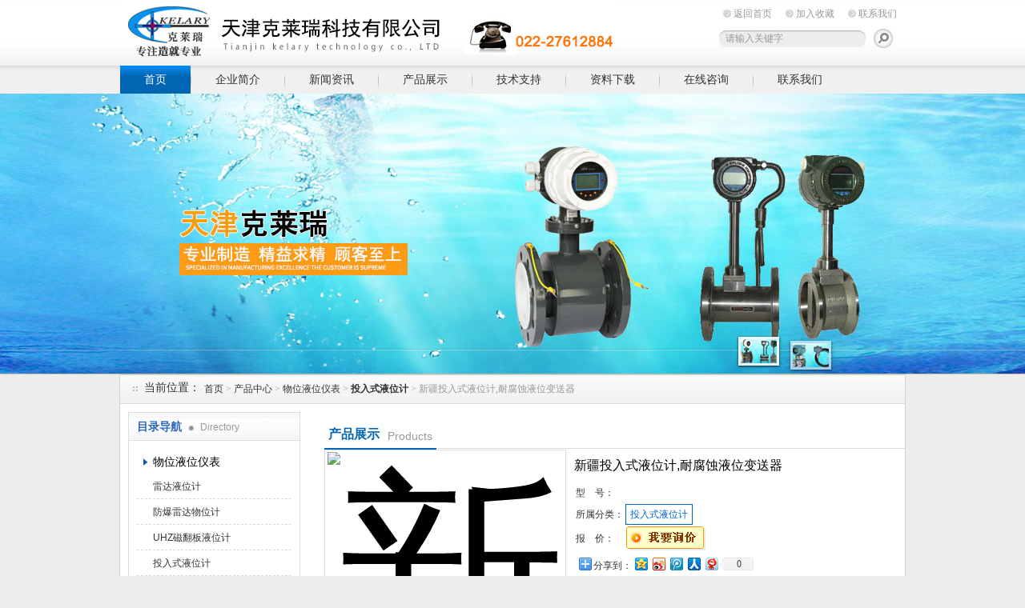

--- FILE ---
content_type: text/html; charset=utf-8
request_url: http://www.tjklryb.com/Products-11478850.html
body_size: 7217
content:
<!DOCTYPE html PUBLIC "-//W3C//DTD XHTML 1.0 Transitional//EN" "http://www.w3.org/TR/xhtml1/DTD/xhtml1-transitional.dtd">
<html xmlns="http://www.w3.org/1999/xhtml">
<head>
<meta http-equiv="Content-Type" content="text/html; charset=utf-8" />
<TITLE>新疆投入式液位计,耐腐蚀液位变送器-天津克莱瑞科技有限公司</TITLE>
<link href="/Skins/34191/css/style.css" rel="stylesheet" type="text/css" />
<script type="text/javascript" src="/Skins/34191/flash/jquery.js"></script>
<script type="application/ld+json">
{
"@context": "https://ziyuan.baidu.com/contexts/cambrian.jsonld",
"@id": "http://www.tjklryb.com/Products-11478850.html",
"title": "新疆投入式液位计,耐腐蚀液位变送器",
"pubDate": "2017-12-12T17:58:51",
"upDate": "2025-04-07T18:38:49"
    }</script>
<script type="text/javascript" src="/ajax/common.ashx"></script>
<script src="/ajax/NewPersonalStyle.Classes.SendMSG,NewPersonalStyle.ashx" type="text/javascript"></script>
<script type="text/javascript">
var viewNames = "";
var cookieArr = document.cookie.match(new RegExp("ViewNames" + "=[_0-9]*", "gi"));
if (cookieArr != null && cookieArr.length > 0) {
   var cookieVal = cookieArr[0].split("=");
    if (cookieVal[0] == "ViewNames") {
        viewNames = unescape(cookieVal[1]);
    }
}
if (viewNames == "") {
    var exp = new Date();
    exp.setTime(exp.getTime() + 7 * 24 * 60 * 60 * 1000);
    viewNames = new Date().valueOf() + "_" + Math.round(Math.random() * 1000 + 1000);
    document.cookie = "ViewNames" + "=" + escape(viewNames) + "; expires" + "=" + exp.toGMTString();
}
SendMSG.ToSaveViewLog("11478850", "ProductsInfo",viewNames, function() {});
</script>
<script language="javaScript" src="/js/JSChat.js"></script><script language="javaScript">function ChatBoxClickGXH() { DoChatBoxClickGXH('http://chat.ybzhan.cn',41923) }</script><script>
(function(){
var bp = document.createElement('script');
var curProtocol = window.location.protocol.split(':')[0];
if (curProtocol === 'https') {
bp.src = 'https://zz.bdstatic.com/linksubmit/push.js';
}
else {
bp.src = 'http://push.zhanzhang.baidu.com/push.js';
}
var s = document.getElementsByTagName("script")[0];
s.parentNode.insertBefore(bp, s);
})();
</script>
</head>

<body>
<div id="top"><!--TOP-->
 <div class="logo"><a href="/">天津克莱瑞科技有限公司</a></div>
 <div class="top_right"><!--TOP Right-->
    <div class="top_nav">
	   <a href="/">返回首页</a>
	   <a onclick="AddFavorite(window.location,document.title)" href="javascript:void(0)">加入收藏</a>
	   <a href="/contact.html">联系我们</a>	</div>
	<div class="sousuo">
	 <form name="form1" action="/products.html" method="post"> <input name="keyword" type="text" id="tk" class="ss_input" value="请输入关键字"onfocus="this.value=''" />
	 <input type="image" src="/Skins/34191/images/a.png"   style="border:0px; float:right" onmouseover="this.src='/Skins/34191/images/h.png'" onmouseout="this.src='/Skins/34191/images/a.png'"/> </form>
	</div>
 </div><!--TOP Right-->
</div><!--TOP end-->

<div id="menu">
	<ul>
		<li id="nav_active"><a href="/">首页</a></li>
		<li><a href="/aboutus.html" rel="nofollow">企业简介</a></li>
		<li><a href="/news.html">新闻资讯</a></li>
		<li><a href="/products.html">产品展示</a></li>
		<li><a href="/article.html">技术支持</a></li>
		<li><a href="/down.html">资料下载</a></li>
		<li><a href="/order.html" rel="nofollow">在线咨询</a></li>
		<li class="no_x"><a href="/contact.html" rel="nofollow">联系我们</a></li>
	</ul>
</div><!--导航--><script src="http://www.ybzhan.cn/mystat.aspx?u=kerlari"></script>


<!--banner-->
<link href="/Skins/34191/flash/lanrenzhijia.css" type="text/css" rel="stylesheet" />
<script type="text/javascript" src="/Skins/34191/flash/jquery.js"></script>
<script type="text/javascript" src="/Skins/34191/flash/jquery.tool.js"></script>
<script type="text/javascript" src="/Skins/34191/flash/focus.js"></script>

<div id="p-top">
  <div id="p-top-banner" class="p-container p-top-qh">
    <div id="p-top-main" class="p-container-body">
      <div class="p-top-qh-pane">
        <div class="p-bannerqh">
          <div class="p-home-banner p-selected-view" id="p-banner-1">
            <a href="/products.html"><div class="p-banner1-1-1">
              <h3></h3>
              <p class="p-subtittle"><em>banner1</em></p>
            </div></a>
          </div>
          <div class="p-home-banner p-alternate" id="p-banner-2">
            <a href="/products.html"><div class="p-banner1-1-1">
              <h2></h2>
              <p class="p-subtittle"><em>banner2</em></p>
            </div></a>
          </div>
        </div>
      </div>
      <div class="banner-buttom">
        <div class="news-border">
          <div class="p-top-qh-nav"> <a class="p-active" href="/products.html"></a> <a href="/products.html"></a></div>
        </div>
      </div>
    </div>
  </div>
</div>


<!--banner-->



<!--<div id="ny_slide-index"><!--banner-->
<!--	<div class=slides>
		<div class="slide autoMaxWidth">
			<div id=bi_0 class=image><A href="/"><img src="/Skins/34191/images/ny_banner.jpg"></A></div>
			<div id=bt_0 class=text></div>
			<div id=bb_0 class=button></div>
		</div>	</div>
</div>
<!--banner-->

<div id="ny_container"><!--内容总框架、居中-->
    <div id="location"><!--当前位置--> 
	   <div class="ttl">当前位置：</div>
	   <div class="nonce"><a href="/">首页</a> > <a href="/products/">产品中心</a> > <a href="/ParentList-301156.html">物位液位仪表</a> > <a href="/SonList-305673.html"><strong>投入式液位计</strong></a> > 新疆投入式液位计,耐腐蚀液位变送器
            
              </div>
	</div><!--当前位置 END--> 
	
	 <div id="ny_box"><!--内页框架-->
	   <div id="left_box"><!--左边框-->
	    <div id="pro_nav"><!--产品目录-->
	    <div id="biaoti"><span><b>目录导航</b> Directory</span></div>
		<ul id="pro_nav_lb">
		 <li>
		     <div style="width:190px; height:30px; line-height:30px; overflow:hidden; white-space:nowrap;text-overflow:ellipsis;"> <a href="/ParentList-301156.html" title="物位液位仪表">物位液位仪表</a></div>
            
		      <ul>
				<li> <a href="/SonList-306038.html" title="雷达液位计">雷达液位计</a></li><li> <a href="/SonList-515174.html" title="防爆雷达物位计">防爆雷达物位计</a></li><li> <a href="/SonList-501513.html" title="UHZ磁翻板液位计">UHZ磁翻板液位计</a></li><li> <a href="/SonList-305673.html" title="投入式液位计">投入式液位计</a></li><li> <a href="/SonList-305884.html" title="超声波液位计">超声波液位计</a></li><li> <a href="/SonList-301158.html" title="音叉料位开关">音叉料位开关</a></li><li> <a href="/SonList-499135.html" title="进口物位液位仪表">进口物位液位仪表</a></li>
		</ul>

		  </li>
		</ul>
        <div class="pro_button"><a href="/products.html">查看全部产品</a></div>

	 
	   </div><!--产品目录 End-->
	   
	  <div id="left_effect"><!--相关新闻-->
		  <div id="biaoti"><span><b>热点新闻</b> Hot</span><a href="/news.html" title="热点新闻">ROME+</a></div>							
				<ul id="left_news_lb">
					
  <li><a href="/News-274979.html" title="详解涡轮流量计的安装要求" target="_blank">详解涡轮流量计的安装要求</a></li>
  <li><a href="/News-282112.html" title="电磁流量计的使用方法介绍" target="_blank">电磁流量计的使用方法介绍</a></li>
  <li><a href="/News-280268.html" title="超声波流量计的分类及特点介绍" target="_blank">超声波流量计的分类及特点介绍</a></li>
  <li><a href="/News-273248.html" title="金属转子流量计的工作原理分析" target="_blank">金属转子流量计的工作原理分析</a></li>
  <li><a href="/News-272158.html" title="蒸汽流量计的主要特性介绍" target="_blank">蒸汽流量计的主要特性介绍</a></li>
					
				</ul>								
	 </div><!--相关新闻 End-->
	 
	 <a href="/contact.html"><img src="/Skins/34191/images/tel.jpg" alt="服务热线" border="0" /></a></div>
</div>

<div id="right_box"><!--右边框-->
<div id="ny_biaoti"><div class="c_pro_name"><b>产品展示</b><span>Products</span></div></div><!--内页栏目标题-->	 
		

 <div style="clear:both; font-size:12px;"><!--内页内容框--> 	
		<div class="pro_jbzl">
		<div class="pro_img">	 <!--产品图片 ---> 
        <div class="proimg_bk"><a class="proimg"><img src="http://img53.ybzhan.cn/gxhpic_4e90c498d0/df293c85a2d9f0fb9e655601d17580aa025b18ac089eeccc063557e988040c03a8b39ff98279d786.jpg" alt="新疆投入式液位计,耐腐蚀液位变送器"/></a></div>
		 </div><!--产品图片 可以放大 缩小 END--> 
		 
		 <div id="pro_text_box01"><!--产品标题、型号、分类、报价、描述--> 
		   <div class="c_pro_name">新疆投入式液位计,耐腐蚀液位变送器</div>
			<table style=" width:400px; font-size:12px;">
			 <tr><td width="60">型   &nbsp;&nbsp; 号：</td><td align="left"></td></tr>
			 <tr><td width="60">所属分类：</td><td><a href="/SonList-305673.html"id="pro_ssfl">投入式液位计</a></td></tr>
			 <tr><td>报  &nbsp;&nbsp; 价：</td><td><a href="#order"><img src=/images/cankaojia.gif border=0></a></td> </tr>				
			</table>
			<Table style=" border-bottom:1px dashed #dddddd; width:400px;">
			   <tr><td  align="left"><!-- Baidu Button BEGIN -->
<div id="bdshare" class="bdshare_t bds_tools get-codes-bdshare">
<span class="bds_more" style=" line-height:18px;">分享到：</span>
<a class="bds_qzone"></a>
<a class="bds_tsina"></a>
<a class="bds_tqq"></a>
<a class="bds_renren"></a>
<a class="bds_t163"></a>
<a class="shareCount"></a>
</div>
<script type="text/javascript" id="bdshare_js" data="type=tools&amp;uid=0" ></script>
<script type="text/javascript" id="bdshell_js"></script>
<script type="text/javascript">
document.getElementById("bdshell_js").src = "http://bdimg.share.baidu.com/static/js/shell_v2.js?cdnversion=" + Math.ceil(new Date()/3600000)
</script>
<!-- Baidu Button END --></td></tr>
			</Table>
			<p>液位变送器（气体导压式，用于高温、腐蚀性液体、污水等）的传感器部分与信号处理电路在接线盒内部，由投入液体内的集气筒内的气体与介质接触，通过导气管将压力传递给传感器，避免了传感器与被测介质的直接接触，适应于高温强腐蚀性等场合，有效地解决了高温、腐蚀液体以及污水液位测量的难题。</p>
			<div id="pro_an">
			  <a href="#pro_order" id="pro_an01">咨询订购</a>
			  <a href="javascript:window.external.addFavorite(window.location.href, '新疆投入式液位计,耐腐蚀液位变送器-天津克莱瑞科技有限公司 ')" id="pro_an02">加入收藏</a>				
			</div>
		
		</div><!--产品标题、型号、分类、报价、描述 END--> 
		</div>
		
		<div id="pro_text_box02"><!--产品详细介绍--> 
			   <div id="pro_gsbt"> 新疆投入式液位计,耐腐蚀液位变送器产品概述：</div> 
               <p>&nbsp; &nbsp; &nbsp;液位变送器（气体导压式，用于高温、腐蚀性液体、污水等）的传感器部分与信号处理电路在接线盒内部，由投入液体内的集气筒内的气体与介质接触，通过导气管将压力传递给传感器，避免了传感器与被测介质的直接接触，适应于高温强腐蚀性等场合，有效地解决了高温、腐蚀液体以及污水液位测量的难题。它特别适合于高温、腐蚀性液体和污水的测量。AK20CD液位变送器选用LS20B型压力变送器为压力测量部件，由集气筒采集到液位压力信号，传送给压力变送器，将压力信号转换为液位信号输出。压力变送器与液位关系为： P=0.0098&rho;H+Pc 式中：P 压强MPa; &rho; 液体密度（g/cm3）;H 液面深度（m）;Pc 液面压力（常压为0）。 &nbsp; &nbsp; &nbsp; &nbsp; &nbsp; &nbsp; &nbsp;<br />二，主要特点:<br />? 传感器不接触被测介质，可靠性高<br />? 的转换电路，性能稳定<br />? 过电压反极性保护<br />? 零位满度现场可调节<br />? 稳定性好，优于0.2%FS/年<br />三，技术参数:<br />量程（米）&nbsp;&nbsp; &nbsp;0&mdash;1.......50m<br />输 出&nbsp;&nbsp; &nbsp;4&mdash;20mA（1-5V）二线；0&mdash;10mA（0&mdash;5V）三线等；<br />精 度&nbsp;&nbsp; &nbsp;0.5%<br />非线性、重复性、迟 滞（%F?S）&nbsp;&nbsp; &nbsp;0.3<br />零点及灵敏度温度漂移（%/℃F?S）&nbsp;&nbsp; &nbsp;&le;0.03 &le;0.05<br />零点漂移（%/F?S4h）&nbsp;&nbsp; &nbsp;&le;0.3 &le;0.5<br />长期稳定性（%F?S/年）&nbsp;&nbsp; &nbsp;0.2 0.3<br />工作电压（V）&nbsp;&nbsp; &nbsp;+24标定（+18～+36）<br />补偿温度（℃）&nbsp;&nbsp; &nbsp;0～70<br />工作温度（℃）&nbsp;&nbsp; &nbsp;-20℃～250<br />过载能力（%）&nbsp;&nbsp; &nbsp;300<br />寿 命&nbsp;&nbsp; &nbsp;&gt;1&times;108压力循环（25℃）<br />频响（Hz）&nbsp;&nbsp; &nbsp;&gt;1000<br />测量介质&nbsp;&nbsp; &nbsp;高温液体、腐蚀性液体、污水等<br />膜片材料&nbsp;&nbsp; &nbsp;316L不锈钢<br />防护等级&nbsp;&nbsp; &nbsp;IP67<br />壳体材料&nbsp;&nbsp; &nbsp;1Cr18Ni9Ti<br />接口&nbsp;&nbsp; &nbsp;投入分体式</p>
			</div><!--产品详细介绍--> 
			
		<div id="pro_order" style="font-size:12px;"><!--产品在线咨询框--> 
		   <link rel="stylesheet" type="text/css" href="/css/MessageBoard_style.css">
<script language="javascript" src="/skins/Scripts/order.js?v=20210318" type="text/javascript"></script>
<a name="order" id="order"></a>
<div class="ly_msg" id="ly_msg">
<form method="post" name="form2" id="form2">
	<h3>留言框  </h3>
	<ul>
		<li>
			<h4 class="xh">产品：</h4>
			<div class="msg_ipt1"><input class="textborder" size="30" name="Product" id="Product" value="新疆投入式液位计,耐腐蚀液位变送器"  placeholder="请输入产品名称" /></div>
		</li>
		<li>
			<h4>您的单位：</h4>
			<div class="msg_ipt12"><input class="textborder" size="42" name="department" id="department"  placeholder="请输入您的单位名称" /></div>
		</li>
		<li>
			<h4 class="xh">您的姓名：</h4>
			<div class="msg_ipt1"><input class="textborder" size="16" name="yourname" id="yourname"  placeholder="请输入您的姓名"/></div>
		</li>
		<li>
			<h4 class="xh">联系电话：</h4>
			<div class="msg_ipt1"><input class="textborder" size="30" name="phone" id="phone"  placeholder="请输入您的联系电话"/></div>
		</li>
		<li>
			<h4>常用邮箱：</h4>
			<div class="msg_ipt12"><input class="textborder" size="30" name="email" id="email" placeholder="请输入您的常用邮箱"/></div>
		</li>
        <li>
			<h4>省份：</h4>
			<div class="msg_ipt12"><select id="selPvc" class="msg_option">
							<option value="0" selected="selected">请选择您所在的省份</option>
			 <option value="1">安徽</option> <option value="2">北京</option> <option value="3">福建</option> <option value="4">甘肃</option> <option value="5">广东</option> <option value="6">广西</option> <option value="7">贵州</option> <option value="8">海南</option> <option value="9">河北</option> <option value="10">河南</option> <option value="11">黑龙江</option> <option value="12">湖北</option> <option value="13">湖南</option> <option value="14">吉林</option> <option value="15">江苏</option> <option value="16">江西</option> <option value="17">辽宁</option> <option value="18">内蒙古</option> <option value="19">宁夏</option> <option value="20">青海</option> <option value="21">山东</option> <option value="22">山西</option> <option value="23">陕西</option> <option value="24">上海</option> <option value="25">四川</option> <option value="26">天津</option> <option value="27">新疆</option> <option value="28">西藏</option> <option value="29">云南</option> <option value="30">浙江</option> <option value="31">重庆</option> <option value="32">香港</option> <option value="33">澳门</option> <option value="34">中国台湾</option> <option value="35">国外</option>	
                             </select></div>
		</li>
		<li>
			<h4>详细地址：</h4>
			<div class="msg_ipt12"><input class="textborder" size="50" name="addr" id="addr" placeholder="请输入您的详细地址"/></div>
		</li>
		
        <li>
			<h4>补充说明：</h4>
			<div class="msg_ipt12 msg_ipt0"><textarea class="areatext" style="width:100%;" name="message" rows="8" cols="65" id="message"  placeholder="请输入您的任何要求、意见或建议"></textarea></div>
		</li>
		<li>
			<h4 class="xh">验证码：</h4>
			<div class="msg_ipt2">
            	<div class="c_yzm">
                    <input class="textborder" size="4" name="Vnum" id="Vnum"/>
                    <a href="javascript:void(0);" class="yzm_img"><img src="/Image.aspx" title="点击刷新验证码" onclick="this.src='/image.aspx?'+ Math.random();"  width="90" height="34" /></a>
                </div>
                <span>请输入计算结果（填写阿拉伯数字），如：三加四=7</span>
            </div>
		</li>
		<li>
			<h4></h4>
			<div class="msg_btn"><input type="button" onclick="return Validate();" value="提 交" name="ok"  class="msg_btn1"/><input type="reset" value="重 填" name="no" /></div>
		</li>
	</ul>	
    <input name="PvcKey" id="PvcHid" type="hidden" value="" />
</form>
</div>

		</div><!--产品在线咨询框 END--> 
<div class="inside_newsthree">
		  <p id="newsprev">上一个：<b class="newsprev"><a href="/Products-11477190.html">横河EJA530高静压变送器,压力变送器</a></b></p>
		  <p id="newsnext">下一个：<b class="newsnext"><a href="/Products-11478866.html">VEGA 超声波液位计SON62,雷达物位计</a></b></p>
		  <span><a href="/products.html">返回列表>></a></span>
	</div>
	</div>
</div><!--右边框-->  
   

   
    
<div style="clear:both;"></div> 
</div><!--内页框架-->

</div><!--内容总框架、居中-->
<div id="foot"><!--底部-->
     <div class="foot_nav">
	   <a href="/">首页</a> |
	   <a href="/aboutus.html">企业简介</a> |
	   <a href="/news.html">新闻资讯</a> |
	   <a href="/products.html">产品展示</a> |
	   <a href="/article.html">技术支持</a> |
	   <a href="/down.html">资料下载</a> |
	    <a href="/order.html">在线咨询</a> |
		<a href="/contact.html">联系我们</a>
	 </div>
     <div class="fff">
	 总访问量：517105 地址：天津市南开区长江道与密云路交口博爱科技园 联系人：刘世博  邮箱524967894@qq.com  QQ:524967894 <br/>
     天津克莱瑞科技有限公司 All Rights Reserved 版权所有 <a href="/sitemap.xml" target="_blank">GoogleSitemap</a>  <a href="http://www.ybzhan.cn/login" target="_blank" rel="nofollow">管理登陆</a> &nbsp;&nbsp;<a href="http://beian.miit.gov.cn/" target="_blank" rel="nofollow">津ICP备12003189号-5</a>
	 <br />
  </div>
</div>


 <script type='text/javascript' src='/js/VideoIfrmeReload.js?v=001'></script>
  
</html>
</body>